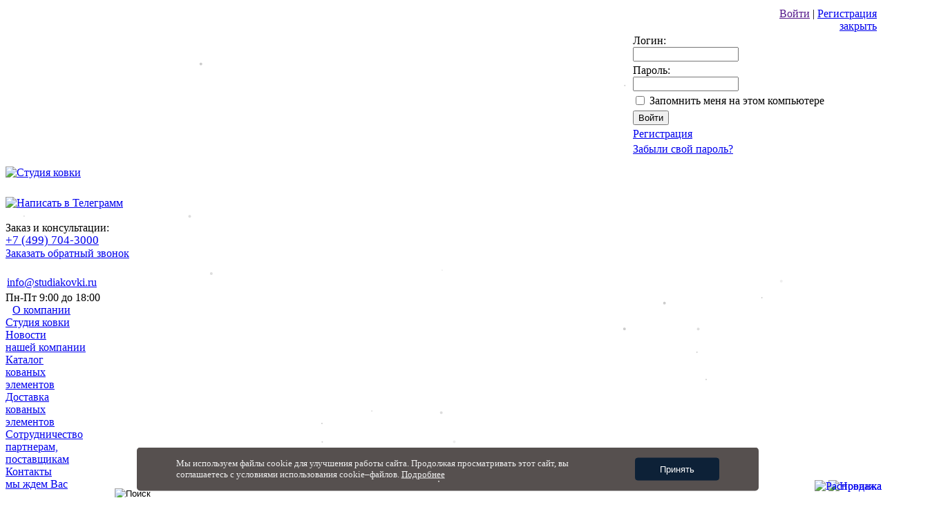

--- FILE ---
content_type: text/html; charset=UTF-8
request_url: https://www.studiakovki.ru/catalog/pochtovie_yashiki/sk66_03_1_yashchik_pochtovyy_chernyy/
body_size: 17623
content:
<!DOCTYPE HTML PUBLIC "-//W3C//DTD HTML 4.01//EN" "http://www.w3.org/TR/html4/strict.dtd">





<html>
<head>
    <link rel="icon" href="https://www.studiakovki.ru/favicon.ico" type="image/x-icon" />
    <link rel="shortcut icon" href="https://www.studiakovki.ru/favicon.ico" type="image/x-icon" />
    <link rel="shortcut icon" href="/favicon.ico" type="image/x-icon" />
    <link rel="apple-touch-icon" href="/apple-touch-icon.png" />
    <link rel="apple-touch-icon" sizes="57x57" href="/apple-touch-icon-57x57.png" />
    <link rel="apple-touch-icon" sizes="72x72" href="/apple-touch-icon-72x72.png" />
    <link rel="apple-touch-icon" sizes="76x76" href="/apple-touch-icon-76x76.png" />
    <link rel="apple-touch-icon" sizes="114x114" href="/apple-touch-icon-114x114.png" />
    <link rel="apple-touch-icon" sizes="120x120" href="/apple-touch-icon-120x120.png" />
    <link rel="apple-touch-icon" sizes="144x144" href="/apple-touch-icon-144x144.png" />
    <link rel="apple-touch-icon" sizes="152x152" href="/apple-touch-icon-152x152.png" />
    <link rel="apple-touch-icon" sizes="180x180" href="/apple-touch-icon-180x180.png" />

    <link rel="stylesheet" href="/studiakovki/js/custombox3/custombox.min.css">
    <link rel="stylesheet" href="/studiakovki/js/custombox3/custombox.sk.css">
	
    <link rel="canonical" href="" />
    <meta http-equiv="Content-Type" content="text/html; charset=UTF-8" />
<meta name="keywords" content="SK66.03.1 Ящик почтовый, Ящики почтовые" />
<meta name="description" content="Вы можете заказать кованый элемент SK66.03.1 Ящик почтовый на нашем сайте и оформить доставку в любой регион России. Мы предлагаем широкий ассортимент кованых изделий и удобные способы оплаты и доставки." />
<link href="/bitrix/js/main/core/css/core.min.css?17250373932854" type="text/css" rel="stylesheet" />

<script type="text/javascript" data-skip-moving="true">(function(w, d, n) {var cl = "bx-core";var ht = d.documentElement;var htc = ht ? ht.className : undefined;if (htc === undefined || htc.indexOf(cl) !== -1){return;}var ua = n.userAgent;if (/(iPad;)|(iPhone;)/i.test(ua)){cl += " bx-ios";}else if (/Android/i.test(ua)){cl += " bx-android";}cl += (/(ipad|iphone|android|mobile|touch)/i.test(ua) ? " bx-touch" : " bx-no-touch");cl += w.devicePixelRatio && w.devicePixelRatio >= 2? " bx-retina": " bx-no-retina";var ieVersion = -1;if (/AppleWebKit/.test(ua)){cl += " bx-chrome";}else if ((ieVersion = getIeVersion()) > 0){cl += " bx-ie bx-ie" + ieVersion;if (ieVersion > 7 && ieVersion < 10 && !isDoctype()){cl += " bx-quirks";}}else if (/Opera/.test(ua)){cl += " bx-opera";}else if (/Gecko/.test(ua)){cl += " bx-firefox";}if (/Macintosh/i.test(ua)){cl += " bx-mac";}ht.className = htc ? htc + " " + cl : cl;function isDoctype(){if (d.compatMode){return d.compatMode == "CSS1Compat";}return d.documentElement && d.documentElement.clientHeight;}function getIeVersion(){if (/Opera/i.test(ua) || /Webkit/i.test(ua) || /Firefox/i.test(ua) || /Chrome/i.test(ua)){return -1;}var rv = -1;if (!!(w.MSStream) && !(w.ActiveXObject) && ("ActiveXObject" in w)){rv = 11;}else if (!!d.documentMode && d.documentMode >= 10){rv = 10;}else if (!!d.documentMode && d.documentMode >= 9){rv = 9;}else if (d.attachEvent && !/Opera/.test(ua)){rv = 8;}if (rv == -1 || rv == 8){var re;if (n.appName == "Microsoft Internet Explorer"){re = new RegExp("MSIE ([0-9]+[\.0-9]*)");if (re.exec(ua) != null){rv = parseFloat(RegExp.$1);}}else if (n.appName == "Netscape"){rv = 11;re = new RegExp("Trident/.*rv:([0-9]+[\.0-9]*)");if (re.exec(ua) != null){rv = parseFloat(RegExp.$1);}}}return rv;}})(window, document, navigator);</script>


<link href="/bitrix/js/ui/fonts/opensans/ui.font.opensans.min.css?17250373811861" type="text/css"  rel="stylesheet" />
<link href="/bitrix/js/main/popup/dist/main.popup.bundle.min.css?172503739323459" type="text/css"  rel="stylesheet" />
<link href="/bitrix/cache/css/s1/main/page_68ece87b10a8fac5349eda0afb8fe44d/page_68ece87b10a8fac5349eda0afb8fe44d_v1.css?17251061731678" type="text/css"  rel="stylesheet" />
<link href="/bitrix/cache/css/s1/main/template_87a174f992511c1e86dff5712490d2a1/template_87a174f992511c1e86dff5712490d2a1_v1.css?176666176419705" type="text/css"  data-template-style="true" rel="stylesheet" />







<link rel="image_src" href="//www.studiakovki.ru/upload/iblock/492/492418f39f41f41996c68197d9aa6e68.jpg">
<meta property="og:image" content="//www.studiakovki.ru/upload/iblock/492/492418f39f41f41996c68197d9aa6e68.jpg">
 <style> .nca-cookiesacceptpro-line-wrp { box-sizing: border-box !important; margin: 0 !important; border: none !important; width: 100% !important; display: block; clear: both !important; z-index: 999; position: fixed; bottom: 0px !important; } .nca-cookiesacceptpro-line { box-sizing: border-box !important; margin: 0 !important; border: none !important; width: 100% !important; min-height: 10px !important; max-height: 250px !important; display: block; clear: both !important; padding: 13px !important; /* position: absolute; */ position: relative; opacity: 0.95; transform: translateY(0%); margin-left: auto !important; margin-right: auto !important; border-radius: 5px; transform: translateY(-15%); max-width: 900px; font-size: 13px; color: #eeeeee; background-color: #4d4746; } .nca-cookiesacceptpro-line > div { display: flex; */ align-items: center; } .nca-cookiesacceptpro-line > div > div { padding-left: 5%; padding-right: 5%; padding-top: 2px; padding-bottom: 2px; } .nca-cookiesacceptpro-line a { color: inherit !important; text-decoration:underline !important; } .nca-cookiesacceptpro-line #nca-cookiesacceptpro-line-accept-btn { cursor: pointer; color: inherit; background-color: inherit; padding-left: inherit; padding-right: inherit; margin: inherit; border: inherit; border-radius: inherit; font-size: 13px; color: #ffffff; background-color: #00162d; border-radius: 4px; padding-left: 35px; padding-right: 35px; padding-top: 8px; padding-bottom: 8px; border: 1px solid #00162d; } @media screen and (max-width:767px) { .nca-cookiesacceptpro-line > div > div { padding-left: 1%; padding-right: 1%; } } </style> <span id="nca-new-styles"></span> <span id="fit_new_css"></span> 



    <title>Кованое изделие SK66.03.1 Ящик почтовый, фото, цена</title>
    <meta name="robots" content="index, follow" />
    <meta name="yandex-verification" content="b59254e1c1acfe9b" />
    <meta name="apple-mobile-web-app-title" content="Студия Ковки">
    <meta name="apple-mobile-web-app-capable" content="yes">
    </head>





<body class="notranslate snow1">
<canvas style="position: fixed; top: 0; left: 0; width: 100vw; height: 100vh; pointer-events: none; z-index: 9999;"></canvas>





<!-- Yandex.Metrika counter -->
<noscript><div><img src="https://mc.yandex.ru/watch/1029606" style="position:absolute; left:-9999px;" alt="" /></div></noscript>
<!-- /Yandex.Metrika counter -->

<div id="panel"></div>



<!--[if lt IE 7]>
<div style="background-color: #ff0000" class="1bgwhite white center">Вы используете браузер Internet Explorer версии 6 или ниже, который считается устаревшим. <strong>Сайт компании "Студия ковки" может отображаться некоректно</strong>.</div>
<![endif]-->

<div id="topbar">
    <div id="intopbar">
        <table width="100%" height="38">
            <tr>
                <td width="70%"><span class="grey small">



</span></td>
                <td width="30%" align="right">





<span class="lightgrey small"><a onclick="return ShowLoginForm('login-form-window');" class="nounderline white" href="">Войти</a>  |
<noindex><a class="white strong nounderline" href="/auth/registration.php?register=yes&amp;backurl=%2Fcatalog%2Fpochtovie_yashiki%2Fsk66_03_1_yashchik_pochtovyy_chernyy%2Findex.php%3Fsectioncode%3Dpochtovie_yashiki%26elementcode%3Dsk66_03_1_yashchik_pochtovyy_chernyy" rel="nofollow">Регистрация</a></noindex></span>


<div id="login-form-window" id="at_frm_bitrix">
<form method="post" target="_top" action="">
				<input type="hidden" name="backurl" value="/catalog/pochtovie_yashiki/sk66_03_1_yashchik_pochtovyy_chernyy/index.php?sectioncode=pochtovie_yashiki&amp;elementcode=sk66_03_1_yashchik_pochtovyy_chernyy" />
			<input type="hidden" name="AUTH_FORM" value="Y" />
	<input type="hidden" name="TYPE" value="AUTH" />
	<div class="head"><a class="yellow bold" href="#" OnClick="CloseLoginForm('login-form-window'); return false;">закрыть</a></div>
	<table width="95%">
			<tr>
				<td colspan="2">
				Логин:<br />
				<input type="text" name="USER_LOGIN" maxlength="50" value="" size="17" /></td>
			</tr>
			<tr>
				<td colspan="2">
				Пароль:<br />
				<input type="password" name="USER_PASSWORD" maxlength="50" size="17" /></td>
			</tr>
					<tr>
				<td valign="top"><input type="checkbox" id="USER_REMEMBER_frm" name="USER_REMEMBER" value="Y" /></td>
				<td width="100%"><label for="USER_REMEMBER_frm">Запомнить меня на этом компьютере</label></td>
			</tr>
							<tr>
				<td colspan="2"><input type="submit" name="Login" value="Войти" /></td>
			</tr>
					<tr>
				<td colspan="2"><noindex><a class="white bold" href="/auth/registration.php" rel="nofollow">Регистрация</a></noindex><br /></td>
			</tr>
		
			<tr>
				<td colspan="2"><noindex><a class="white bold" href="/auth/forgotpassword.php" rel="nofollow">Забыли свой пароль?</a></noindex></td>
			</tr>
	</table>
</form>
</div>


</td>
            </tr>
        </table>
    </div>
</div>


<div id="main">
        <div id="header"> 
        <div id="header_left">
            <a href="/"><img style="margin-top: 10px" border="0" alt="Студия ковки" src="/bitrix/templates/main/images/logo.png"></a>
        </div>
        <div id="header_messenger">
            <a target="_blank" href="https://t.me/StudiaKovkiBot"><img style="width: 30px; height: 30px; margin-top: 26px; margin-right: 20px;" border="0" alt="Написать в Телеграмм" src="/bitrix/templates/main/images/tgIcon.png"></a>
        </div>
        <div id="header_center">
            <div class="small white bold" style="margin-top: 18px">Заказ и консультации:</div>
            <div class="bold yellow" style="margin-top: -1px; font-size: 17px;"><a href="tel:+74997043000">+7 (499) 704-3000</a></div>

                            <a href="/contacts/callback.php" class="white">Заказать обратный звонок</a>
            
        </div>
        <div id="header_right">
<div class="small" style="margin-top: 24px"></div>
<div class="small" style="margin-top: 4px"><a class="white nounderline" href="mailto:info@studiakovki.ru"><span class="bold" style="padding: 2px 2px 2px 2px;">info@studiakovki.ru</span></a></div>
<div class="white bold" style="margin-top: 4px">Пн-Пт 9:00 до 18:00</div>
        </div>
        <div style="clear: both"></div>
        <div id="top_menu">
       <div style="padding:5px; float: left;"></div>
            <div class="menuitem separator"><div style="width: 120px" class="item"><a class="menu" href="/about/">О компании<br><span>Студия ковки</span></a></div></div>
            <div class="menuitem separator"><div style="width: 120px" class="item"><a class="menu" href="/news/">Новости<br><span>нашей компании</span></a></div></div>
            <div class="menuitem separator"><div style="width: 130px" class="item"><a class="menuselected" href="/catalog/">Каталог<br><span>кованых элементов</span></a></div></div>
            <div class="menuitem separator"><div style="width: 130px" class="item"><a class="menu" href="/delivery/">Доставка<br><span>кованых элементов</span></a></div></div>
            <div class="menuitem separator"><div style="width: 170px" class="item"><a class="menu" href="/partnership/">Сотрудничество<br><span>партнерам, поставщикам</span></a></div></div>
            <div class="menuitem"><div style="width: 110px" class="item"><a class="menu" href="/contacts/">Контакты<br><span>мы ждем Вас</span></a></div></div>
        </div>
        <div style="clear: both; height: 10px; background-image: url('/bitrix/templates/main/images/bg.gif?125967403015911');">
            <!--<img src="/bitrix/templates/main/images/blank.gif" width="10" height="10">-->
        </div>
    </div>
        <table border="0" width="100%" cellpadding="0" cellspacing="0">
<tr>

<td valign="top" id="left_column">
            <div class="search">
                <form onsubmit="return submitForm();" name="searchform" id="searchform" action="/catalog/search.php" method="get">
                                        <input placeholder="Поиск по товарам" name="article" id="article" type="text" class="search" value="">
<input style="position: relative;top: -36px; left: 158px" name="search_button" type="image" src="/bitrix/templates/main/images/search_button.gif" value="Поиск">                    

                </form>
            </div>
            <div>
                        <div id="left-menu">


<ul>

		    <li class="item noselected"><a class="menuitem" href="/catalog/search.php">Расширенный поиск</a></li>
		
		    <li class="item noselected"><a class="menuitem" href="/catalog/new/">Новые поступления</a></li>
		
		    <li class="item noselected"><a class="menuitem" href="/catalog/specialoffers/index.php">Акции и распродажи</a></li>
		
		    <li class="item noselected"><a class="menuitem" href="/catalog/download/">Скачать каталог</a></li>
		
	                    <li class="title"><a class="menutitle" href="/catalog/">КОВАНЫЕ ЭЛЕМЕНТЫ</a></li>
            	
		    <li class="item noselected"><a class="menuitem" href="/catalog/balyasini/">Балясины, стойки ограждений</a></li>
		
		    <li class="item noselected"><a class="menuitem" href="/catalog/venzelia/">Вензеля, кольца</a></li>
		
		    <li class="item noselected"><a class="menuitem" href="/catalog/vinograd/">Виноград кованый</a></li>
		
		    <li class="item noselected"><a class="menuitem" href="/catalog/vstavki_v_baliasini/">Вставки в балясину</a></li>
		
		    <li class="item noselected"><a class="menuitem" href="/catalog/dekor_paneli/">Декоративные панели</a></li>
		
		    <li class="item noselected"><a class="menuitem" href="/catalog/decor_elementi/">Декоративные элементы</a></li>
		
		    <li class="item noselected"><a class="menuitem" href="/catalog/zaglushki/">Заглушки, крышки</a></li>
		
		    <li class="item noselected"><a class="menuitem" href="/catalog/zaklepki/">Заклепки</a></li>
		
		    <li class="item noselected"><a class="menuitem" href="/catalog/korzinki/">Корзинки</a></li>
		
		    <li class="item noselected"><a class="menuitem" href="/catalog/listya/">Листья кованые</a></li>
		
		    <li class="item noselected"><a class="menuitem" href="/catalog/nakladki/">Накладки</a></li>
		
		    <li class="item noselected"><a class="menuitem" href="/catalog/nakonechniki/">Наконечники, навершия</a></li>
		
		    <li class="item noselected"><a class="menuitem" href="/catalog/osnovaniya_balyasin/">Основания балясин</a></li>
		
		    <li class="item noselected"><a class="menuitem" href="/catalog/perekhody_na_truby/">Переходы на трубы</a></li>
		
		    <li class="item noselected"><a class="menuitem" href="/catalog/piki/">Пики кованые</a></li>
		
		    <li class="item noselected"><a class="menuitem" href="/catalog/plastikovye_zaglushki/">Пластиковые заглушки</a></li>
		
		    <li class="item noselected"><a class="menuitem" href="/catalog/polusferi/">Полусферы</a></li>
		
		    <li class="item noselected"><a class="menuitem" href="/catalog/poruchen/">Поручень, окончание поручня</a></li>
		
		    <li class="item noselected"><a class="menuitem" href="/catalog/ruchki_dvernie/">Ручки дверные</a></li>
		
		    <li class="item noselected"><a class="menuitem" href="/catalog/stolbi_nachalnie/">Столбы начальные</a></li>
		
		    <li class="item noselected"><a class="menuitem" href="/catalog/cveti/">Цветы кованые</a></li>
		
		    <li class="item noselected"><a class="menuitem" href="/catalog/cifry/">Цифры</a></li>
		
		    <li class="item noselected"><a class="menuitem" href="/catalog/shari/">Шары кованые, сферы</a></li>
		
		    <li class="item selected"><a class="menuitem selected" href="/catalog/pochtovie_yashiki/">Ящики почтовые</a></li>
		
	                        <li class="title">КРАСКА, ПАТИНА</li>
            	
		    <li class="item noselected"><a class="menuitem" href="/catalog/kuznechnye_kraski/">Кузнечные краски</a></li>
		
		    <li class="item noselected"><a class="menuitem" href="/catalog/patina/">Патина</a></li>
		
	                        <li class="title">ХУДОЖЕСТВЕННЫЙ ПРОКАТ</li>
            	
		    <li class="item noselected"><a class="menuitem" href="/catalog/vinogradnaya_loza/">Виноградная лоза</a></li>
		
		    <li class="item noselected"><a class="menuitem" href="/catalog/kvadrat/">Квадрат</a></li>
		
		    <li class="item noselected"><a class="menuitem" href="/catalog/obzhimnaya_polosa/">Обжимная полоса</a></li>
		
		    <li class="item noselected"><a class="menuitem" href="/catalog/polosa/">Декоративная полоса</a></li>
		
		    <li class="item noselected"><a class="menuitem" href="/catalog/vitaya_truba/">Труба витая</a></li>
		
		    <li class="item noselected"><a class="menuitem" href="/catalog/truba/">Труба декоративная</a></li>
		
	                        <li class="title">СОПУТСТВУЮЩИЕ ТОВАРЫ</li>
            	
		    <li class="item noselected"><a class="menuitem" href="/catalog/kreplenie_ograjdeniy/">Крепление ограждений</a></li>
		
		    <li class="item noselected"><a class="menuitem" href="/catalog/otreznye_krugi/">Отрезные диски</a></li>
		
		    <li class="item noselected"><a class="menuitem" href="/catalog/perchatki/">Перчатки</a></li>
		
		    <li class="item noselected"><a class="menuitem" href="/catalog/petli/">Петли</a></li>
		
		    <li class="item noselected"><a class="menuitem" href="/catalog/svarochnye_materialy/">Сварочные материалы</a></li>
		

</ul>
</div>

            </div>
</td>

<td valign="top" id="center_column">

            <link href="/bitrix/css/main/font-awesome.css?172503747028777" type="text/css" rel="stylesheet" />
<div class="bx-breadcrumb">
			<div class="bx-breadcrumb-item" id="bx_breadcrumb_0" itemscope="" itemtype="http://data-vocabulary.org/Breadcrumb" itemref="bx_breadcrumb_1">
				
				<a href="/" itemprop="url">
					<span itemprop="title">Главная</span>
				</a>
			</div>
			<div class="bx-breadcrumb-item" id="bx_breadcrumb_1" itemscope="" itemtype="http://data-vocabulary.org/Breadcrumb" itemprop="child" itemref="bx_breadcrumb_2">
				<i class="fa fa-angle-right"></i>
				<a href="/catalog/" itemprop="url">
					<span itemprop="title">Каталог</span>
				</a>
			</div>
			<div class="bx-breadcrumb-item" id="bx_breadcrumb_2" itemscope="" itemtype="http://data-vocabulary.org/Breadcrumb" itemprop="child">
				<i class="fa fa-angle-right"></i>
				<a href="/catalog/pochtovie_yashiki/" itemprop="url">
					<span itemprop="title">Ящики почтовые</span>
				</a>
			</div>
			<div class="bx-breadcrumb-item">
				<i class="fa fa-angle-right"></i>
				<span>SK66.03.1 Ящик почтовый</span>
			</div><div style="clear:both"></div></div>                <h1>SK66.03.1 Ящик почтовый</h1>
                        







<link rel="stylesheet" href="/studiakovki/js/fancybox/jquery.fancybox.css" type="text/css" media="screen" />
<div itemscope itemtype="http://schema.org/Product" class="catalog-item">
	<table width="100%" border="0" cellspacing="0" cellpadding="2">
		<tr>
			<td width="0%" valign="top">
																					<a id="largephoto" href="/upload/iblock/651/651a229fda5f37868ccbd044d4219343.jpg" class="fancybox"><img itemprop="image" class="photo" src="/upload/iblock/492/492418f39f41f41996c68197d9aa6e68.jpg" width="220" height="240" alt="Кованый элемент: SK66.03.1 Ящик почтовый" /></a>
									                <p>
                    Мы осуществляем доставку по всей России. Подробнее в разделе <a href="/delivery/">доставка</a>
                </p>

			</td>
			<td width="100%" valign="top">

                <div class="title">Цены <span itemprop="name">SK66.03.1 Ящик почтовый</span></div>
				<div itemprop="description" class="hidden">Кованый элемент: SK66.03.1 Ящик почтовый</div>


	<div style="padding: 10px 10px;">
		<p><span class="bold">В настоящее время элемента нет в наличии</span></p><p><noindex><strong><a onclick="alert('Уведомление о поступлении доступно только для зарегистрированных пользователей!')" href="javascript:void(0)">Сообщить о поступлении</a></strong></noindex><br><p>        
	</div>

	
	



	<div class="title">Характеристики <span>элемента</span></div>
	<div style="padding: 0px 10px 10px 10px;" itemprop="propertiesList" itemscope itemtype="http://schema.org/ItemList">
		<div itemprop="itemListElement" itemscope itemtype="http://schema.org/NameValueStructure"><span itemprop="name" class="bold type">Артикул элемента:</span> <span itemprop="value" class="value" content="sku:SK66.03.1">SK66.03.1</span></div><span class="bold">Высота: </span>490 мм.<br><span class="bold">Ширина: </span>308 мм.<br><div itemprop="itemListElement" itemscope itemtype="http://schema.org/NameValueStructure"><span class="bold"><span itemprop="name">Тип материала</span>: </span><span itemprop="value">Сталь</span></div><div itemprop="itemListElement" itemscope itemtype="http://schema.org/NameValueStructure"><span class="bold"><span itemprop="name">Метод изготовления</span>: </span><span itemprop="value">Холодная штамповка</span></div><span class="bold">Вес элемента: </span>3.607 кг.<br><p>Технические характеристики элемента могут незначительно отличаться от заявленных.</p>	</div>
</td>
</tr>
</table>





			<div itemprop="description" class="description">Металлический почтовый ящик, имеет набор для крепления, замок и набор ключей.</div>
			
			<p align="right">Другие кованые элементы из раздела <a class="yellow link" href="../../pochtovie_yashiki/">Ящики почтовые</a></p>
	</div>


    <h2>Похожие товары</h2>

    

<div class="main-items-list">

<table cellpadding="0" cellspacing="0" border="0">
				<tr>
	
	<td class="item" valign="top" width="33%" id="bx_3966226736_266169">

		<table cellpadding="0" cellspacing="2" border="0">
			<tr>
				<td valign="top">
				
                

					<a class="image" href="/catalog/pochtovie_yashiki/sk66_01_10_yashchik_pochtovyy_staraya_med/">
										<img class="image" border="0" src="/upload/iblock/2e7/2e715b17bbed05169bd555fb180f63d3.jpg" width="150" height="150" alt="SK66.01.10 Ящик почтовый старая медь" /></a>
								</td>
			</tr>
			<tr>
				<td valign="top">
					<div><a class="fn url" href="/catalog/pochtovie_yashiki/sk66_01_10_yashchik_pochtovyy_staraya_med/">SK66.01.10 Ящик почтовый старая медь</a></div>

                    
					
											<div class="white">Артикул: SK66.01.10</div>
					
					
											<div>Размеры: 405x255</div>					
					
                    
					


				<div class="priceDiv">

                

					Цена: <span class="bold white1">2 150.00 руб / шт</span>				</div>


					
					<div>
																							<form data-xx="1" autocomplete="off" id="QntForm266169" class="qntform" action="" method="POST">
								<table border="0" cellspacing="0" cellpadding="4">
									<tr valign="top">
										<td colspan="5">
                                            <noindex><span class="">Добавить в корзину: <span class="white bold">SK66.01.10 Ящик почтовый старая медь</span></span></noindex>
										</td>
									</tr>
									<tr>
										<td>Количество:</td>
										<td>
																						<input OnKeyup="inputToForm(266169, 1, 0);" type="text" id="quantity266169" name="quantity" value="1" size="4">
										</td>
										<td>
											шт.										</td>
										<td>
											<input type="hidden" name="action" value="ADD2BASKET">
											<input type="hidden" name="elementid" value="266169">
											<input id="addtobasket266169" type="submit" name="actionADD2BASKET" value="Добавить" onclick="ym('1029606', 'reachGoal', 'dobavit'); return true;">

										</td>
										<td>
											<input id="closeFormQuantity266169" type="button" OnClick="ym('1029606', 'reachGoal', 'zakryt'); CloseQntForm(266169); return false;" value="Закрыть">
										</td>
									</tr>
                                    									<tr>
										<td colspan="5">
											<div class="white bold hidden" id="round266169">
												Для кратности до упаковки закажите&nbsp;<acronym OnClick="roundPacking(266169)" id="roundpack266169" class="yellow roundpack"></acronym>&nbsp;шт.<br>
												Это позволит быстрее собрать ваш заказ
											</div>
										</td>
									</tr>

								</table>

								</form>

								<a onclick="ym('1029606', 'reachGoal', 'dobavit-v-korzinu'); return ShowQntForm(266169, 1, 0);" class="bold" href="javascript:void(0)">Добавить в корзину</a>

												</div>

					
					
				</td>
			</tr>
		</table>



	</td>

	
	
			
	<td class="item" valign="top" width="33%" id="bx_3966226736_199161">

		<table cellpadding="0" cellspacing="2" border="0">
			<tr>
				<td valign="top">
				
                

					<a class="image" href="/catalog/pochtovie_yashiki/sk66_01_2_yashchik_pochtovyy_mednyy/">
										<img class="image" border="0" src="/upload/iblock/28f/28f4ecb5dc05d8e85be0d0abca8e8e02.jpg" width="150" height="150" alt="SK66.01.2 Ящик почтовый медный" /></a>
								</td>
			</tr>
			<tr>
				<td valign="top">
					<div><a class="fn url" href="/catalog/pochtovie_yashiki/sk66_01_2_yashchik_pochtovyy_mednyy/">SK66.01.2 Ящик почтовый медный</a></div>

                    
					
											<div class="white">Артикул: SK66.01.2</div>
					
					
											<div>Размеры: 400x240</div>					
					
                    
					


				<div class="priceDiv">

                

					Цена: <span class="bold white1">2 390.00 руб / шт</span>				</div>


					
					<div>
																							<form data-xx="1" autocomplete="off" id="QntForm199161" class="qntform" action="" method="POST">
								<table border="0" cellspacing="0" cellpadding="4">
									<tr valign="top">
										<td colspan="5">
                                            <noindex><span class="">Добавить в корзину: <span class="white bold">SK66.01.2 Ящик почтовый медный</span></span></noindex>
										</td>
									</tr>
									<tr>
										<td>Количество:</td>
										<td>
																						<input OnKeyup="inputToForm(199161, 1, 0);" type="text" id="quantity199161" name="quantity" value="1" size="4">
										</td>
										<td>
											шт.										</td>
										<td>
											<input type="hidden" name="action" value="ADD2BASKET">
											<input type="hidden" name="elementid" value="199161">
											<input id="addtobasket199161" type="submit" name="actionADD2BASKET" value="Добавить" onclick="ym('1029606', 'reachGoal', 'dobavit'); return true;">

										</td>
										<td>
											<input id="closeFormQuantity199161" type="button" OnClick="ym('1029606', 'reachGoal', 'zakryt'); CloseQntForm(199161); return false;" value="Закрыть">
										</td>
									</tr>
                                    									<tr>
										<td colspan="5">
											<div class="white bold hidden" id="round199161">
												Для кратности до упаковки закажите&nbsp;<acronym OnClick="roundPacking(199161)" id="roundpack199161" class="yellow roundpack"></acronym>&nbsp;шт.<br>
												Это позволит быстрее собрать ваш заказ
											</div>
										</td>
									</tr>

								</table>

								</form>

								<a onclick="ym('1029606', 'reachGoal', 'dobavit-v-korzinu'); return ShowQntForm(199161, 1, 0);" class="bold" href="javascript:void(0)">Добавить в корзину</a>

												</div>

					
					
				</td>
			</tr>
		</table>



	</td>

	
	
			
	<td class="item" valign="top" width="33%" id="bx_3966226736_107697">

		<table cellpadding="0" cellspacing="2" border="0">
			<tr>
				<td valign="top">
				
                

					<a class="image" href="/catalog/pochtovie_yashiki/sk66_02_yashchik_pochtovyy/">
										<img class="image" border="0" src="/upload/iblock/80d/80d02bfebc00f7245dcaec96ba354966.jpg" width="150" height="150" alt="SK66.01.1 Ящик почтовый чёрный" /></a>
								</td>
			</tr>
			<tr>
				<td valign="top">
					<div><a class="fn url" href="/catalog/pochtovie_yashiki/sk66_02_yashchik_pochtovyy/">SK66.01.1 Ящик почтовый чёрный</a></div>

                    
					
											<div class="white">Артикул: SK66.01.1</div>
					
					
											<div>Размеры: 400x240</div>					
					
                    
					


				<div class="priceDiv">

                

					Цена: <span class="bold white1">1 950.00 руб / шт</span>				</div>


					
					<div>
																							<form data-xx="1" autocomplete="off" id="QntForm107697" class="qntform" action="" method="POST">
								<table border="0" cellspacing="0" cellpadding="4">
									<tr valign="top">
										<td colspan="5">
                                            <noindex><span class="">Добавить в корзину: <span class="white bold">SK66.01.1 Ящик почтовый чёрный</span></span></noindex>
										</td>
									</tr>
									<tr>
										<td>Количество:</td>
										<td>
																						<input OnKeyup="inputToForm(107697, 1, 0);" type="text" id="quantity107697" name="quantity" value="1" size="4">
										</td>
										<td>
											шт.										</td>
										<td>
											<input type="hidden" name="action" value="ADD2BASKET">
											<input type="hidden" name="elementid" value="107697">
											<input id="addtobasket107697" type="submit" name="actionADD2BASKET" value="Добавить" onclick="ym('1029606', 'reachGoal', 'dobavit'); return true;">

										</td>
										<td>
											<input id="closeFormQuantity107697" type="button" OnClick="ym('1029606', 'reachGoal', 'zakryt'); CloseQntForm(107697); return false;" value="Закрыть">
										</td>
									</tr>
                                    									<tr>
										<td colspan="5">
											<div class="white bold hidden" id="round107697">
												Для кратности до упаковки закажите&nbsp;<acronym OnClick="roundPacking(107697)" id="roundpack107697" class="yellow roundpack"></acronym>&nbsp;шт.<br>
												Это позволит быстрее собрать ваш заказ
											</div>
										</td>
									</tr>

								</table>

								</form>

								<a onclick="ym('1029606', 'reachGoal', 'dobavit-v-korzinu'); return ShowQntForm(107697, 1, 0);" class="bold" href="javascript:void(0)">Добавить в корзину</a>

												</div>

					
					
				</td>
			</tr>
		</table>



	</td>

			</tr>
	
	
	
	
</table>
</div>
    <br><h2>Сопутствующие товары</h2>

    

<div class="main-items-list">

<table cellpadding="0" cellspacing="0" border="0">
				<tr>
	
	<td class="item" valign="top" width="33%" id="bx_1970176138_265528">

		<table cellpadding="0" cellspacing="2" border="0">
			<tr>
				<td valign="top">
				
                

					<a class="image" href="/catalog/patina/sk91_212_02_patina_certa_med/">
					<img alt="Новинка" style="border:0px; display: block; right: 4px; bottom: 7px; position: absolute;" class="product-status-image hit preview" src="/bitrix/templates/main/images/new_icon.gif"/>					<img class="image" border="0" src="/upload/iblock/e3d/e3ddaa84ac000880ef6e1e88970bc86d.jpg" width="150" height="150" alt="SK91.212.02 Патина Certa 0,16кг (медь)" /></a>
								</td>
			</tr>
			<tr>
				<td valign="top">
					<div><a class="fn url" href="/catalog/patina/sk91_212_02_patina_certa_med/">SK91.212.02 Патина Certa 0,16кг (медь)</a></div>

                    
					
											<div class="white">Артикул: SK91.212.02</div>
					
					
					
					
                    
					


				<div class="priceDiv">

                

					Цена: <span class="bold white1">485.00 руб / шт</span>				</div>


					
					<div>
																							<form data-xx="1" autocomplete="off" id="QntForm265528" class="qntform" action="" method="POST">
								<table border="0" cellspacing="0" cellpadding="4">
									<tr valign="top">
										<td colspan="5">
                                            <noindex><span class="">Добавить в корзину: <span class="white bold">SK91.212.02 Патина Certa 0,16кг (медь)</span></span></noindex>
										</td>
									</tr>
									<tr>
										<td>Количество:</td>
										<td>
																						<input OnKeyup="inputToForm(265528, 1, 0);" type="text" id="quantity265528" name="quantity" value="1" size="4">
										</td>
										<td>
											шт.										</td>
										<td>
											<input type="hidden" name="action" value="ADD2BASKET">
											<input type="hidden" name="elementid" value="265528">
											<input id="addtobasket265528" type="submit" name="actionADD2BASKET" value="Добавить" onclick="ym('1029606', 'reachGoal', 'dobavit'); return true;">

										</td>
										<td>
											<input id="closeFormQuantity265528" type="button" OnClick="ym('1029606', 'reachGoal', 'zakryt'); CloseQntForm(265528); return false;" value="Закрыть">
										</td>
									</tr>
                                    									<tr>
										<td colspan="5">
											<div class="white bold hidden" id="round265528">
												Для кратности до упаковки закажите&nbsp;<acronym OnClick="roundPacking(265528)" id="roundpack265528" class="yellow roundpack"></acronym>&nbsp;шт.<br>
												Это позволит быстрее собрать ваш заказ
											</div>
										</td>
									</tr>

								</table>

								</form>

								<a onclick="ym('1029606', 'reachGoal', 'dobavit-v-korzinu'); return ShowQntForm(265528, 1, 0);" class="bold" href="javascript:void(0)">Добавить в корзину</a>

												</div>

					
					
				</td>
			</tr>
		</table>



	</td>

	
	
			
	<td class="item" valign="top" width="33%" id="bx_1970176138_265544">

		<table cellpadding="0" cellspacing="2" border="0">
			<tr>
				<td valign="top">
				
                

					<a class="image" href="/catalog/patina/sk91_313_01_patina_kovali_serebro/">
					<img alt="Распродажа" style="border:0px; display: block; right: 4px; bottom: 7px; position: absolute;" class="product-status-image hit preview" src="/bitrix/templates/main/images/sale_icon.gif"/>					<img class="image" border="0" src="/upload/iblock/a47/a47a7b59c0cb5054026a6fbe8828fe27.jpg" width="150" height="150" alt="SK91.313.01 Патина Kovali 0,07кг (серебро)" /></a>
								</td>
			</tr>
			<tr>
				<td valign="top">
					<div><a class="fn url" href="/catalog/patina/sk91_313_01_patina_kovali_serebro/">SK91.313.01 Патина Kovali 0,07кг (серебро)</a></div>

                    
					
											<div class="white">Артикул: SK91.313.01</div>
					
					
					
					
                    
					


				<div class="priceDiv">

                

					Цена: <span class="bold white1">295.00 руб / шт</span>				</div>


					
					<div>
																							<form data-xx="1" autocomplete="off" id="QntForm265544" class="qntform" action="" method="POST">
								<table border="0" cellspacing="0" cellpadding="4">
									<tr valign="top">
										<td colspan="5">
                                            <noindex><span class="">Добавить в корзину: <span class="white bold">SK91.313.01 Патина Kovali 0,07кг (серебро)</span></span></noindex>
										</td>
									</tr>
									<tr>
										<td>Количество:</td>
										<td>
																						<input OnKeyup="inputToForm(265544, 1, 0);" type="text" id="quantity265544" name="quantity" value="1" size="4">
										</td>
										<td>
											шт.										</td>
										<td>
											<input type="hidden" name="action" value="ADD2BASKET">
											<input type="hidden" name="elementid" value="265544">
											<input id="addtobasket265544" type="submit" name="actionADD2BASKET" value="Добавить" onclick="ym('1029606', 'reachGoal', 'dobavit'); return true;">

										</td>
										<td>
											<input id="closeFormQuantity265544" type="button" OnClick="ym('1029606', 'reachGoal', 'zakryt'); CloseQntForm(265544); return false;" value="Закрыть">
										</td>
									</tr>
                                    									<tr>
										<td colspan="5">
											<div class="white bold hidden" id="round265544">
												Для кратности до упаковки закажите&nbsp;<acronym OnClick="roundPacking(265544)" id="roundpack265544" class="yellow roundpack"></acronym>&nbsp;шт.<br>
												Это позволит быстрее собрать ваш заказ
											</div>
										</td>
									</tr>

								</table>

								</form>

								<a onclick="ym('1029606', 'reachGoal', 'dobavit-v-korzinu'); return ShowQntForm(265544, 1, 0);" class="bold" href="javascript:void(0)">Добавить в корзину</a>

												</div>

					
					
				</td>
			</tr>
		</table>



	</td>

	
	
			
	<td class="item" valign="top" width="33%" id="bx_1970176138_265526">

		<table cellpadding="0" cellspacing="2" border="0">
			<tr>
				<td valign="top">
				
                

					<a class="image" href="/catalog/patina/sk91_214_02_patina_certa_zoloto/">
										<img class="image" border="0" src="/upload/iblock/d32/d32ece7b77ced99405954186ca7eca36.jpg" width="150" height="150" alt="SK91.214.02 Патина Certa 0,16кг (золото)" /></a>
								</td>
			</tr>
			<tr>
				<td valign="top">
					<div><a class="fn url" href="/catalog/patina/sk91_214_02_patina_certa_zoloto/">SK91.214.02 Патина Certa 0,16кг (золото)</a></div>

                    
					
											<div class="white">Артикул: SK91.214.02</div>
					
					
					
					
                    
					


				<div class="priceDiv">

                

					Цена: <span class="bold white1">535.00 руб / шт</span>				</div>


					
					<div>
																							<form data-xx="1" autocomplete="off" id="QntForm265526" class="qntform" action="" method="POST">
								<table border="0" cellspacing="0" cellpadding="4">
									<tr valign="top">
										<td colspan="5">
                                            <noindex><span class="">Добавить в корзину: <span class="white bold">SK91.214.02 Патина Certa 0,16кг (золото)</span></span></noindex>
										</td>
									</tr>
									<tr>
										<td>Количество:</td>
										<td>
																						<input OnKeyup="inputToForm(265526, 1, 0);" type="text" id="quantity265526" name="quantity" value="1" size="4">
										</td>
										<td>
											шт.										</td>
										<td>
											<input type="hidden" name="action" value="ADD2BASKET">
											<input type="hidden" name="elementid" value="265526">
											<input id="addtobasket265526" type="submit" name="actionADD2BASKET" value="Добавить" onclick="ym('1029606', 'reachGoal', 'dobavit'); return true;">

										</td>
										<td>
											<input id="closeFormQuantity265526" type="button" OnClick="ym('1029606', 'reachGoal', 'zakryt'); CloseQntForm(265526); return false;" value="Закрыть">
										</td>
									</tr>
                                    									<tr>
										<td colspan="5">
											<div class="white bold hidden" id="round265526">
												Для кратности до упаковки закажите&nbsp;<acronym OnClick="roundPacking(265526)" id="roundpack265526" class="yellow roundpack"></acronym>&nbsp;шт.<br>
												Это позволит быстрее собрать ваш заказ
											</div>
										</td>
									</tr>

								</table>

								</form>

								<a onclick="ym('1029606', 'reachGoal', 'dobavit-v-korzinu'); return ShowQntForm(265526, 1, 0);" class="bold" href="javascript:void(0)">Добавить в корзину</a>

												</div>

					
					
				</td>
			</tr>
		</table>



	</td>

			</tr>
	
	
	
	
</table>
</div>



</td>

<td valign="top" id="right_column">
            
	<div class="sale_basket_small">
	<div class="titleleft"><a class="nounderline" href="/personal/cart/">Корзина <span>покупок</span></a></div>

		<div class="basket">
			<p>Ваша корзина пока пуста</p>
		</div>
	</div>
<br>









<div class="smallnewslist1">
<div class="titleleft">Популярные <span>вопросы</span></div>

<div style="padding: 0px 10px 10px 10px"> 
<div class="faq-list">


	
	<div class="faq-item" id="bx_3218110189_263309">
					<p class="name">
				<b>Что такое жесткая упаковка?</b>
			</p>
				Жесткая упаковка - услуга, предоставляемая ТК по упаковке товара в дополнительную деревянную тару для минимизации рисков, связанных с механическими повреждениями в процессе перевозки. Услуга является платной! Стоимость услуги можно уточнить в ТК.<br />
<br />
Мы настоятельно рекомендуем заказывать жесткую упаковку при заказе краски и почтовых ящиков.							</div>
	
	<div class="faq-item" id="bx_3218110189_92386">
					<p class="name">
				<b>В какие города России осуществляется доставка?</b>
			</p>
				Мы осуществляем доставку по всей России. Со списком основных городов вы можете ознакомиться в разделе <a href="/delivery/#listofcities">доставка</a>							</div>
<p>
	Посмотрите <a href="/about/faq.php">все часто задаваемые вопросы</a> или <a href="/about/faq.php#askAQuestion">задайте свой вопрос</a>.
</p>
</div>
</div>





<div class="smallnewslist">
<div class="titleleft">Новости <span>компании</span></span></div>

<div style="padding: 0px 10px 10px 10px"> 
	<div class="news-item">
								<span class="yellow news-date-time"><time datetime="2025-12-23">23 Декабря 2025</time></span>
								<div class="name">
							<a href="/news/268980.php"><b>С наступающими Новым годом и Рождеством</b></a><br />
					</div>
							Изменение графика в праздничный период:<br />
- 30 декабря: рабочий день с 9:00 до 18:00.<br />
- 31 декабря - 11 января: праздничные выходные дни.<br />
- С 12 января: возобновляем работу в обычном режиме с 9:00 до 18:00.			<img src="/bitrix/templates/main/images/ycorner2.gif">
		
	</div>
	<div class="news-item">
								<span class="yellow news-date-time"><time datetime="2025-10-31">31 Октября 2025</time></span>
								<div class="name">
							<a href="/news/268876.php"><b>С Днем народного единства</b></a><br />
					</div>
							В праздничные дни наш график работы:<br />
1 ноября – сокращенный рабочий день, мы на связи до 17:00.<br />
2-4 ноября – выходные дни.<br />
С 5 ноября – работаем в обычном режиме.			<img src="/bitrix/templates/main/images/ycorner2.gif">
		
	</div>
	<div class="news-item">
								<span class="yellow news-date-time"><time datetime="2025-06-08">8 Июня 2025</time></span>
								<div class="name">
							<a href="/news/268269.php"><b>С Днём России!</b></a><br />
					</div>
							В сявязи с праздником, меняется график работы склада и офиса компании:<br />
11 июня — до 17:00<br />
12 июня - 15 июня — выходные дни<br />
с 16 июня — работа по обычному графику			<img src="/bitrix/templates/main/images/ycorner2.gif">
		
	</div>
<a class="yellow bold" href="/news/">Все новости</a>
<img src="/bitrix/templates/main/images/ycorner2.gif">
</div>
</div>
<br />

    </td>


</tr></table>
</div>

<div style="clear: both"></div>

<div id="footer">
    <div id="infooter">
        <div class="left">
            <p class="white">© 2010 - 2026 "Студия ковки" Москва - <a href='/'>кованые элементы, цветы и изделия из металла, художественный прокат, штампованные элементы</a> по доступным ценам.</p>
        </div>
        <div class="right">
            <p class="right grey">
                <a href="/" class="white">Главная</a> |
                <a href="/about/" class="white">О компании</a> |
                <a href="/news/" class="white">Новости</a> |
                <a href="/catalog/" class="white">Каталог кованых элементов</a> |
                <a href="/delivery/" class="white">Доставка</a> |
                <a href="/partnership/" class="white">Сотрудничество</a> |
                <a href="/contacts/" class="white">Контакты</a>
             </p>
            <p>
                <a href="/about/payment/"><img src="/bitrix/templates/main/images/payment.png"></a>
            </p>
                     </div>
    </div>
</div>






<script type="text/javascript">if(!window.BX)window.BX={};if(!window.BX.message)window.BX.message=function(mess){if(typeof mess==='object'){for(let i in mess) {BX.message[i]=mess[i];} return true;}};</script>
<script type="text/javascript">(window.BX||top.BX).message({'JS_CORE_LOADING':'Загрузка...','JS_CORE_NO_DATA':'- Нет данных -','JS_CORE_WINDOW_CLOSE':'Закрыть','JS_CORE_WINDOW_EXPAND':'Развернуть','JS_CORE_WINDOW_NARROW':'Свернуть в окно','JS_CORE_WINDOW_SAVE':'Сохранить','JS_CORE_WINDOW_CANCEL':'Отменить','JS_CORE_WINDOW_CONTINUE':'Продолжить','JS_CORE_H':'ч','JS_CORE_M':'м','JS_CORE_S':'с','JSADM_AI_HIDE_EXTRA':'Скрыть лишние','JSADM_AI_ALL_NOTIF':'Показать все','JSADM_AUTH_REQ':'Требуется авторизация!','JS_CORE_WINDOW_AUTH':'Войти','JS_CORE_IMAGE_FULL':'Полный размер'});</script><script type="text/javascript" src="/bitrix/js/main/core/core.min.js?1725037393252095"></script><script>BX.setJSList(['/bitrix/js/main/core/core_ajax.js','/bitrix/js/main/core/core_promise.js','/bitrix/js/main/polyfill/promise/js/promise.js','/bitrix/js/main/loadext/loadext.js','/bitrix/js/main/loadext/extension.js','/bitrix/js/main/polyfill/promise/js/promise.js','/bitrix/js/main/polyfill/find/js/find.js','/bitrix/js/main/polyfill/includes/js/includes.js','/bitrix/js/main/polyfill/matches/js/matches.js','/bitrix/js/ui/polyfill/closest/js/closest.js','/bitrix/js/main/polyfill/fill/main.polyfill.fill.js','/bitrix/js/main/polyfill/find/js/find.js','/bitrix/js/main/polyfill/matches/js/matches.js','/bitrix/js/main/polyfill/core/dist/polyfill.bundle.js','/bitrix/js/main/core/core.js','/bitrix/js/main/polyfill/intersectionobserver/js/intersectionobserver.js','/bitrix/js/main/lazyload/dist/lazyload.bundle.js','/bitrix/js/main/polyfill/core/dist/polyfill.bundle.js','/bitrix/js/main/parambag/dist/parambag.bundle.js']);
BX.setCSSList(['/bitrix/js/main/core/css/core.css','/bitrix/js/main/lazyload/dist/lazyload.bundle.css','/bitrix/js/main/parambag/dist/parambag.bundle.css']);</script>
<script type="text/javascript">(window.BX||top.BX).message({'LANGUAGE_ID':'ru','FORMAT_DATE':'DD.MM.YYYY','FORMAT_DATETIME':'DD.MM.YYYY HH:MI:SS','COOKIE_PREFIX':'STUDIAKOVKI','SERVER_TZ_OFFSET':'10800','SITE_ID':'s1','SITE_DIR':'/','USER_ID':'','SERVER_TIME':'1768925897','USER_TZ_OFFSET':'0','USER_TZ_AUTO':'Y','bitrix_sessid':'ec5235bd6dee5058fe8be0c7eb563a1f'});</script><script type="text/javascript" src="/bitrix/js/twim.recaptchafree/script.js?17250373764421"></script>
<script type="text/javascript" src="https://www.google.com/recaptcha/api.js?onload=onloadRecaptchafree&render=explicit&hl=ru"></script>
<script type="text/javascript" src="/bitrix/js/main/popup/dist/main.popup.bundle.min.js?172503739358041"></script>
<script type="text/javascript">BX.setJSList(['/bitrix/templates/main/components/bitrix/catalog.section/items/script.js','/catalog/ca.js','/bitrix/templates/main/components/bitrix/system.auth.form/auth/script.js']);</script>
<script type="text/javascript">BX.setCSSList(['/bitrix/templates/main/components/bitrix/catalog.element/item/style.css','/bitrix/templates/main/components/bitrix/catalog.section/items/style.css','/bitrix/templates/main/components/bitrix/system.auth.form/auth/style.css','/bitrix/templates/main/components/bitrix/menu/left_menu/style.css','/bitrix/templates/main/components/bitrix/breadcrumb/default/style.css','/bitrix/templates/main/components/bitrix/sale.basket.basket.small/main/style.css','/bitrix/templates/main/components/bitrix/news.list/faq_small/style.css','/bitrix/templates/main/components/bitrix/news.list/small/style.css','/bitrix/components/niges/cookiesacceptpro/templates/.default/style.css','/bitrix/templates/main/styles.css','/bitrix/templates/main/template_styles.css']);</script>
<script type="text/javascript">
					(function () {
						"use strict";

						var counter = function ()
						{
							var cookie = (function (name) {
								var parts = ("; " + document.cookie).split("; " + name + "=");
								if (parts.length == 2) {
									try {return JSON.parse(decodeURIComponent(parts.pop().split(";").shift()));}
									catch (e) {}
								}
							})("BITRIX_CONVERSION_CONTEXT_s1");

							if (cookie && cookie.EXPIRE >= BX.message("SERVER_TIME"))
								return;

							var request = new XMLHttpRequest();
							request.open("POST", "/bitrix/tools/conversion/ajax_counter.php", true);
							request.setRequestHeader("Content-type", "application/x-www-form-urlencoded");
							request.send(
								"SITE_ID="+encodeURIComponent("s1")+
								"&sessid="+encodeURIComponent(BX.bitrix_sessid())+
								"&HTTP_REFERER="+encodeURIComponent(document.referrer)
							);
						};

						if (window.frameRequestStart === true)
							BX.addCustomEvent("onFrameDataReceived", counter);
						else
							BX.ready(counter);
					})();
				</script>
<script type="text/javascript">
		if (window == window.top) {
			document.addEventListener("DOMContentLoaded", function() {
			    var div = document.createElement("div");
				div.classList.add("nca-cookiesacceptpro-line-wrp");
			    div.innerHTML = ' <div id="nca-cookiesacceptpro-line" class="nca-cookiesacceptpro-line style-1 " > <div id="nca-nca-position-left"id="nca-bar" class="nca-bar nca-style- nca-animation-none nca-position-left "> <div class="nca-cookiesacceptpro-line-text">Мы используем файлы cookie для улучшения работы сайта. Продолжая просматривать этот сайт, вы соглашаетесь с условиями использования cookie–файлов. <a href="/about/cookies.php" target="_blank">Подробнее</a></div> <div><button type="button" id="nca-cookiesacceptpro-line-accept-btn" onclick="ncaCookieAcceptProBtn()" >Принять</button></div> </div> </div> ';
				document.body.appendChild(div);
			});
		}


		function ncaCookieAcceptProBtn(){ 
			var alertWindow = BX("nca-cookiesacceptpro-line"); 
			BX.remove(alertWindow);

			var cookie_string = "NCA_COOKIE_ACCEPT_PRO_s1_1" + "=" + escape("Y"); 
			var expires = new Date((new Date).getTime() + (1000 * 60 * 60 * 24 * 730)); 
			cookie_string += "; expires=" + expires.toUTCString(); 
			cookie_string += "; path=" + escape ("/"); 
			document.cookie = cookie_string; 
			
		}

		function ncaCookieAcceptProCheck(){
			
			var alertWindow = BX("nca-cookiesacceptpro-line");
			var closeCookieValue = "N"; 
			var value = "; " + document.cookie;
			var parts = value.split("; " + "NCA_COOKIE_ACCEPT_PRO_s1_1" + "=");
			if (parts.length == 2) { 
				closeCookieValue = parts.pop().split(";").shift(); 
			}
			if(closeCookieValue != "Y") { 
				/*document.head.insertAdjacentHTML("beforeend", "<style>#nca-cookiesacceptpro-line {display:flex}</style>")*/
			} else { 
				document.head.insertAdjacentHTML("beforeend", "<style>#nca-cookiesacceptpro-line {display:none}</style>")
			}
			
		}

		ncaCookieAcceptProCheck();

	</script>
<script type="text/javascript"  src="/bitrix/cache/js/s1/main/template_f8b8623cb4051ddd3a5a82713847bf0e/template_f8b8623cb4051ddd3a5a82713847bf0e_v1.js?1725102873705"></script>
<script type="text/javascript"  src="/bitrix/cache/js/s1/main/page_aff4e1f0b4c8e6703a51015642de4bbf/page_aff4e1f0b4c8e6703a51015642de4bbf_v1.js?172510287311249"></script>
<script type="text/javascript">var _ba = _ba || []; _ba.push(["aid", "f7b2318f0cb3b7ceee0f04c816eb2a1f"]); _ba.push(["host", "www.studiakovki.ru"]); _ba.push(["ad[ct][item]", "[base64]"]);_ba.push(["ad[ct][user_id]", function(){return BX.message("USER_ID") ? BX.message("USER_ID") : 0;}]);_ba.push(["ad[ct][recommendation]", function() {var rcmId = "";var cookieValue = BX.getCookie("STUDIAKOVKI_RCM_PRODUCT_LOG");var productId = 231879;var cItems = [];var cItem;if (cookieValue){cItems = cookieValue.split(".");}var i = cItems.length;while (i--){cItem = cItems[i].split("-");if (cItem[0] == productId){rcmId = cItem[1];break;}}return rcmId;}]);_ba.push(["ad[ct][v]", "2"]);(function() {var ba = document.createElement("script"); ba.type = "text/javascript"; ba.async = true;ba.src = (document.location.protocol == "https:" ? "https://" : "http://") + "bitrix.info/ba.js";var s = document.getElementsByTagName("script")[0];s.parentNode.insertBefore(ba, s);})();</script>


<script src="https://yastatic.net/jquery/2.2.0/jquery.min.js" type="text/javascript"></script>

<script>let m = function(d){var r = M(V(Y(X(d),8*d.length)));return r.toLowerCase()};function M(d){for(var _,m="0123456789ABCDEF",f="",r=0;r<d.length;r++)_=d.charCodeAt(r),f+=m.charAt(_>>>4&15)+m.charAt(15&_);return f}function X(d){for(var _=Array(d.length>>2),m=0;m<_.length;m++)_[m]=0;for(m=0;m<8*d.length;m+=8)_[m>>5]|=(255&d.charCodeAt(m/8))<<m%32;return _}function V(d){for(var _="",m=0;m<32*d.length;m+=8)_+=String.fromCharCode(d[m>>5]>>>m%32&255);return _}function Y(d,_){d[_>>5]|=128<<_%32,d[14+(_+64>>>9<<4)]=_;for(var m=1732584193,f=-271733879,r=-1732584194,i=271733878,n=0;n<d.length;n+=16){var h=m,t=f,g=r,e=i;f=md5_ii(f=md5_ii(f=md5_ii(f=md5_ii(f=md5_hh(f=md5_hh(f=md5_hh(f=md5_hh(f=md5_gg(f=md5_gg(f=md5_gg(f=md5_gg(f=md5_ff(f=md5_ff(f=md5_ff(f=md5_ff(f,r=md5_ff(r,i=md5_ff(i,m=md5_ff(m,f,r,i,d[n+0],7,-680876936),f,r,d[n+1],12,-389564586),m,f,d[n+2],17,606105819),i,m,d[n+3],22,-1044525330),r=md5_ff(r,i=md5_ff(i,m=md5_ff(m,f,r,i,d[n+4],7,-176418897),f,r,d[n+5],12,1200080426),m,f,d[n+6],17,-1473231341),i,m,d[n+7],22,-45705983),r=md5_ff(r,i=md5_ff(i,m=md5_ff(m,f,r,i,d[n+8],7,1770035416),f,r,d[n+9],12,-1958414417),m,f,d[n+10],17,-42063),i,m,d[n+11],22,-1990404162),r=md5_ff(r,i=md5_ff(i,m=md5_ff(m,f,r,i,d[n+12],7,1804603682),f,r,d[n+13],12,-40341101),m,f,d[n+14],17,-1502002290),i,m,d[n+15],22,1236535329),r=md5_gg(r,i=md5_gg(i,m=md5_gg(m,f,r,i,d[n+1],5,-165796510),f,r,d[n+6],9,-1069501632),m,f,d[n+11],14,643717713),i,m,d[n+0],20,-373897302),r=md5_gg(r,i=md5_gg(i,m=md5_gg(m,f,r,i,d[n+5],5,-701558691),f,r,d[n+10],9,38016083),m,f,d[n+15],14,-660478335),i,m,d[n+4],20,-405537848),r=md5_gg(r,i=md5_gg(i,m=md5_gg(m,f,r,i,d[n+9],5,568446438),f,r,d[n+14],9,-1019803690),m,f,d[n+3],14,-187363961),i,m,d[n+8],20,1163531501),r=md5_gg(r,i=md5_gg(i,m=md5_gg(m,f,r,i,d[n+13],5,-1444681467),f,r,d[n+2],9,-51403784),m,f,d[n+7],14,1735328473),i,m,d[n+12],20,-1926607734),r=md5_hh(r,i=md5_hh(i,m=md5_hh(m,f,r,i,d[n+5],4,-378558),f,r,d[n+8],11,-2022574463),m,f,d[n+11],16,1839030562),i,m,d[n+14],23,-35309556),r=md5_hh(r,i=md5_hh(i,m=md5_hh(m,f,r,i,d[n+1],4,-1530992060),f,r,d[n+4],11,1272893353),m,f,d[n+7],16,-155497632),i,m,d[n+10],23,-1094730640),r=md5_hh(r,i=md5_hh(i,m=md5_hh(m,f,r,i,d[n+13],4,681279174),f,r,d[n+0],11,-358537222),m,f,d[n+3],16,-722521979),i,m,d[n+6],23,76029189),r=md5_hh(r,i=md5_hh(i,m=md5_hh(m,f,r,i,d[n+9],4,-640364487),f,r,d[n+12],11,-421815835),m,f,d[n+15],16,530742520),i,m,d[n+2],23,-995338651),r=md5_ii(r,i=md5_ii(i,m=md5_ii(m,f,r,i,d[n+0],6,-198630844),f,r,d[n+7],10,1126891415),m,f,d[n+14],15,-1416354905),i,m,d[n+5],21,-57434055),r=md5_ii(r,i=md5_ii(i,m=md5_ii(m,f,r,i,d[n+12],6,1700485571),f,r,d[n+3],10,-1894986606),m,f,d[n+10],15,-1051523),i,m,d[n+1],21,-2054922799),r=md5_ii(r,i=md5_ii(i,m=md5_ii(m,f,r,i,d[n+8],6,1873313359),f,r,d[n+15],10,-30611744),m,f,d[n+6],15,-1560198380),i,m,d[n+13],21,1309151649),r=md5_ii(r,i=md5_ii(i,m=md5_ii(m,f,r,i,d[n+4],6,-145523070),f,r,d[n+11],10,-1120210379),m,f,d[n+2],15,718787259),i,m,d[n+9],21,-343485551),m=safe_add(m,h),f=safe_add(f,t),r=safe_add(r,g),i=safe_add(i,e)}return Array(m,f,r,i)}function md5_cmn(d,_,m,f,r,i){return safe_add(bit_rol(safe_add(safe_add(_,d),safe_add(f,i)),r),m)}function md5_ff(d,_,m,f,r,i,n){return md5_cmn(_&m|~_&f,d,_,r,i,n)}function md5_gg(d,_,m,f,r,i,n){return md5_cmn(_&f|m&~f,d,_,r,i,n)}function md5_hh(d,_,m,f,r,i,n){return md5_cmn(_^m^f,d,_,r,i,n)}function md5_ii(d,_,m,f,r,i,n){return md5_cmn(m^(_|~f),d,_,r,i,n)}function safe_add(d,_){var m=(65535&d)+(65535&_);return(d>>16)+(_>>16)+(m>>16)<<16|65535&m}function bit_rol(d,_){return d<<_|d>>>32-_}</script>









<script type="text/javascript">


// Вывод снега

// Initial Setup
const canvas = document.querySelector('canvas')
const c = canvas.getContext('2d')

canvas.width = innerWidth
canvas.height = innerHeight

// Variables
const attributes = {
  particleCount: 150,   // Change amount of snowflakes
  particleSize: 2,      // Max size of a snowflake
  fallingSpeed: 1,      // Intensity of the snowfall horizontal
  colors: ['#ccc', '#eee', '#fff', '#ddd'] // Array of usable colors
}

const mouse = {
    x: innerWidth / 2,
    y: innerHeight / 2
}


// Event Listeners
addEventListener('mousemove', event => {
    mouse.x = event.clientX
    mouse.y = event.clientY
})

addEventListener('resize', () => {
    canvas.width = innerWidth
    canvas.height = innerHeight
    init()
})

// Utility Functions
function randomIntFromRange(min, max) {
    return Math.floor(Math.random() * (max - min + 1) + min)
}

function randomColor(colors) {
    return colors[Math.floor(Math.random() * colors.length)]
}

function distance(x1, y1, x2, y2) {
    const xDist = x2 - x1
    const yDist = y2 - y1

    return Math.sqrt(Math.pow(xDist, 2) + Math.pow(yDist, 2))
}

// Objects
function Particle(x, y, radius, color, radians) {
    this.x = x;
    this.y = y;
    this.radius = radius;
    this.color = color;
    this.radians = radians;
    this.velocity = 0.005;

    this.update = () => {
        // Move these points over time
        this.radians += this.velocity;
        this.x = x + Math.cos(this.radians) * 400 ;
        this.y = y + Math.tan(this.radians) * 600 ;

        this.draw();
    }

    this.draw = () => {
        c.beginPath()
        c.arc(this.x, this.y, this.radius, 0, Math.PI * 2, false)
        c.fillStyle = this.color
        c.fill()

        c.closePath()
    }
}

// Implementation
let particles;
function init() {
    particles = [];

    for (let i = 0; i < attributes.particleCount; i++) {
        particles.push(
          new Particle(
            Math.random() * canvas.width,
            Math.random() * canvas.height,
            randomIntFromRange(0.5, attributes.particleSize),
            randomColor(attributes.colors),
            Math.random() * 80
          )
        );
    }
    console.log(particles);
}

// Animation Loop
function animate() {
    requestAnimationFrame(animate)
    c.clearRect(0, 0, canvas.width, canvas.height)

    particles.forEach(particle => {
     particle.update();
    });
}

 init();
 animate();

</script>


<script type="text/javascript">



    // const text = 'An obscure body in the S-K System, your majesty. The inhabitants refer to it as the planet Earth.';
    //
    // async function digestMessage(message) {
    //     const msgUint8 = new TextEncoder().encode(message);                           // encode as (utf-8) Uint8Array
    //     const hashBuffer = await crypto.subtle.digest('SHA-256', msgUint8);           // hash the message
    //     const hashArray = Array.from(new Uint8Array(hashBuffer));                     // convert buffer to byte array
    //     const hashHex = hashArray.map((b) => b.toString(16).padStart(2, '0')).join(''); // convert bytes to hex string
    //     return hashHex;
    // }


    
    // const fpPromise=import("https://openfpcdn.io/fingerprintjs/v3")
    //     .then(
    //         t=>t.load()
    //     );
    // fpPromise
    //     .then(t=>t.get())
    //     .then(t=>{
    //         digestMessage(t.components.canvas.value.text)
    //             .then((digestHex)=>
    //                 $.ajax({type:"POST",url:"/f.php",dataType:"json",data:
    //                     {hId:"'.$hitId.'",hash:"'.$hash.'",visitorId:t.visitorId,canvasHash:digestHex}
    //                 })
    //             );
    //     });

    // const digest = window.crypto.subtle.digest('SHA-256', 'data');
    // console.log(digest);

    // const text = 'An obscure body in the S-K System, your majesty. The inhabitants refer to it as the planet Earth.';
    //
    // async function digestMessage(message) {
    //     const encoder = new TextEncoder();
    //     const data = encoder.encode(message);
    //     const hash = await crypto.subtle.digest('SHA-256', data);
    //     return hash;
    // }
    //
    // digestMessage(text)
    //     .then((digestBuffer) => console.log(digestBuffer));

    if (document.location.host != 'www.studiakovki.ru') {

        $('body').html('err');
        //window.location.href = '//';
        window.location.href = 'https://www.studiakovki.ru/catalog/pochtovie_yashiki/sk66_03_1_yashchik_pochtovyy_chernyy/';

        //$.ajax({
        //    type: 'POST',
        //    url: '/a.php',
        //    // async: false,
        //    dataType: 'json',
        //    data: {
        //        hId: '//',
        //        host: document.location.host,
        //    },
        //    success: function(result){
        //        console.log('success1')
        //        console.log(result);
        //        // alert('err');
        //    },
        //});



        // (new Image()).src = "http://beacon.krxd.net/pixel.gif";
    }


    
    
</script>

<script type="text/javascript" >
    (function(m,e,t,r,i,k,a){m[i]=m[i]||function(){(m[i].a=m[i].a||[]).push(arguments)};
        m[i].l=1*new Date();k=e.createElement(t),a=e.getElementsByTagName(t)[0],k.async=1,k.src=r,a.parentNode.insertBefore(k,a)})
    (window, document, "script", "https://mc.yandex.ru/metrika/tag.js", "ym");

    ym(1029606, "init", {
        clickmap:true,
        trackLinks:true,
        accurateTrackBounce:true,
        webvisor:true
    });
</script>
<script type="text/javascript">
    var yaParams = {
        UserID: false,
        user: {
            skUserId: false,
            isAuthorized: 0,
            partnerId: false,
            name: "Нет данных"
        },
        //"session": {
        //    "mhIp": "//"
        //}
    };
    var yaUserParams = {
        UserID: false,
        isAuthorized: true,
        partnerId: false,
    };

    
    // ym(1029606, 'getClientID', function(clientID) {
    //     // console.log('test');
    // });

</script>













<script type="text/javascript" src="/bitrix/templates/main/components/bitrix/catalog.element/item/scripts.js?20260120"
		xmlns:padding-top="http://www.w3.org/1999/xhtml"></script>

<script type="text/javascript" language="javascript">
	var imageurl = 'http://www.studiakovki.ru//upload/iblock/db3/db39b833596e289350fa2efc4aed77da.jpg';
	var pageurl = 'http://www.studiakovki.ru/catalog/pochtovie_yashiki/sk66_03_1_yashchik_pochtovyy_chernyy/';
</script>

<script type="text/javascript" src="/studiakovki/js/fancybox/jquery.fancybox.pack.js"></script>

<script type="text/javascript" language="javascript">
    $(".fancybox").fancybox({
	padding : 0,
	openEffect  : 'elastic',
    	helpers : {
    		title : {
    			type : 'over'
    		}
    	}
    });
</script>





<script type="text/javascript">

    let ats = function(a){
        let ar = [];
        a.forEach(function(it,ix,arF) {
            ar.push(it.name)
        });
        return ar.join('|');
    }

    //!function(e,t,n){function a(){var e=t.getElementsByTagName("script")[0],n=t.createElement("script");n.type="text/javascript",n.async=!0,n.src="https://beacon-v2.helpscout.net",e.parentNode.insertBefore(n,e)}if(e.Beacon=n=function(t,n,a){e.Beacon.readyQueue.push({method:t,options:n,data:a})},n.readyQueue=[],"complete"===t.readyState)return a();e.attachEvent?e.attachEvent("onload",a):e.addEventListener("load",a,!1)}(window,document,window.Beacon||function(){});
</script>









<script src="/studiakovki/js/custombox2/custombox.min.js"></script>



</body>
</html>

